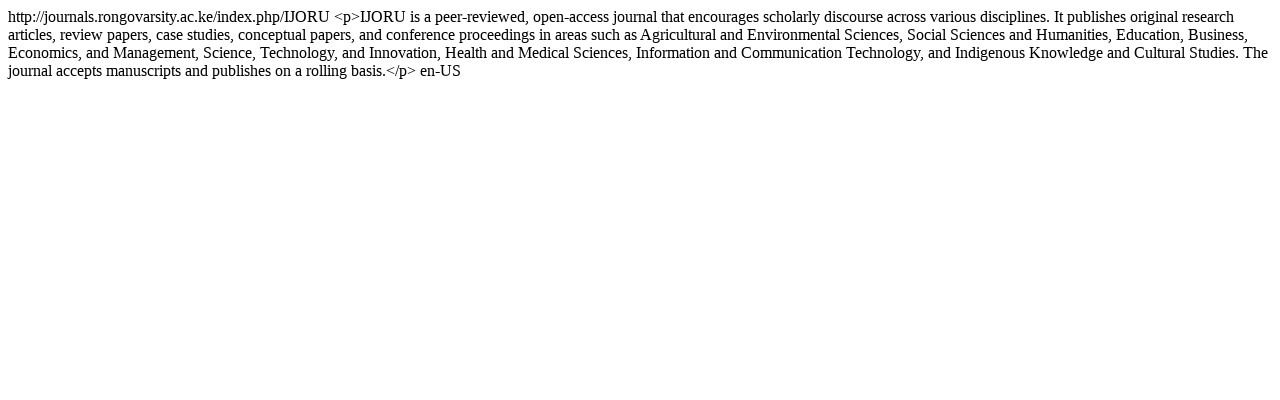

--- FILE ---
content_type: text/html; charset=utf-8
request_url: http://journals.rongovarsity.ac.ke/index.php/IJORU/gateway/plugin/AnnouncementFeedGatewayPlugin/rss
body_size: 667
content:
<?xml version="1.0" encoding="utf-8"?>
<rdf:RDF
	xmlns:rdf="http://www.w3.org/1999/02/22-rdf-syntax-ns#"
	xmlns="http://purl.org/rss/1.0/"
	xmlns:dc="http://purl.org/dc/elements/1.1/"
	xmlns:prism="http://prismstandard.org/namespaces/1.2/basic/">

	<channel rdf:about="http://journals.rongovarsity.ac.ke/index.php/IJORU">
				<title>International Research Journal of Rongo University: Announcements</title>
		<link>http://journals.rongovarsity.ac.ke/index.php/IJORU</link>
									<description>&lt;p&gt;IJORU is a peer-reviewed, open-access journal that encourages scholarly discourse across various disciplines. It publishes original research articles, review papers, case studies, conceptual papers, and conference proceedings in areas such as Agricultural and Environmental Sciences, Social Sciences and Humanities, Education, Business, Economics, and Management, Science, Technology, and Innovation, Health and Medical Sciences, Information and Communication Technology, and Indigenous Knowledge and Cultural Studies. The journal accepts manuscripts and publishes on a rolling basis.&lt;/p&gt;</description>

						<dc:language>en-US</dc:language>
		
		<items>
					</items>
	</channel>


</rdf:RDF>
